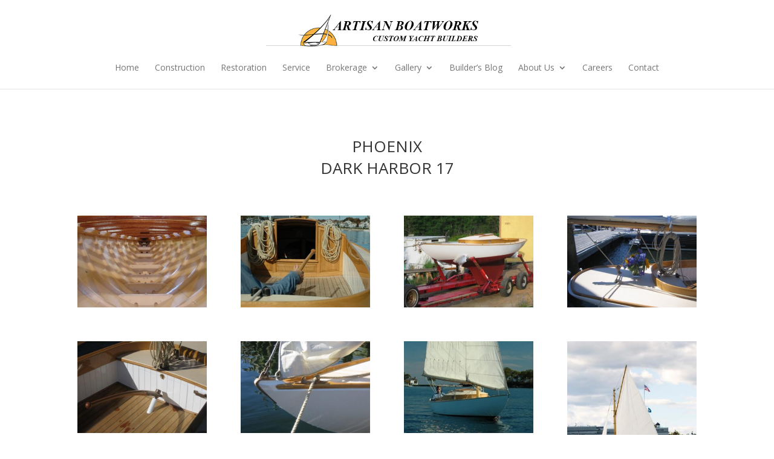

--- FILE ---
content_type: text/css
request_url: https://www.artisanboatworks.com/wp-content/themes/artisan_1_2/style.css?ver=1.2
body_size: 583
content:
/*!
Theme Name: Artisan v1.2
Version: 1.2
Description: Custom child theme for artisanboatworks.com
Author: Sean Carnell
Author URI: http://www.zydecode.net
Template: Divi
*/
#main-content .container:before {background: none;}
#main-content {
    background-color: #F9F9F9;
}
#pod-content-area {
    padding: 0 0 40px 0;
}
#et-top-navigation {
    font-weight: 400;
}
#et-main-area {
    background-color: #F9F9F9;
}
.container h1 {text-align: center;} 
h1, h2, h3, h4, h5, h6 {
    line-height: 1.4em;
}
.press-article-item {
    display: inline-block;
    font-size: 0.9em;
    padding: 15px;
    margin: 0 10px;
    vertical-align: top;
    width: 315px;
    border-top: 1px solid #DDD;
}
.press-article-item img {
    float: left;
}
.press-article-item p {
    margin-left: 110px;
}
.classic-designs.boat-list {
    background-color: #FFFFFF;
    border: 1px solid #DDDDDD;
    display: table;
    float: left;
    font-size: 0.9em;
    height: 170px;
    overflow: hidden;
    margin: 0 9px 16px;
    padding: 5px 4px;
    width: 125px;
    box-shadow: 1px 1px 3px #CCCCCC;
}
.classic-designs.boat-list {
    font-size: 0.9em;
}

.classic-designs.boat-list .boat-title {
    padding-top: .25em;
    display: block;
}
.classic-designs.boat-list a {
    display: table-cell;
    vertical-align: middle;
    text-align: center;
}

.boat-detail.left-col, .boat-detail.right-col {
    display: inline-block;
    vertical-align: top;
    margin-top: .5em;
}
.boat-detail.left-col {
    max-width: 400px;
    padding: 0 60px;
	margin: 0 auto;
    text-align: center;
}
.boat-detail.left-col a img {
    margin-bottom: 1em;
}
.boat-detail.name {
    padding-left: 25px;
}
.boat-detail .spec, .boat-detail .spec-value {
    display: inline-block;
}
.boat-detail .spec {
    width: 115px;
    text-align: left;
}
.boat-detail .spec-value {
    width: 80px;
    text-align: right;
}
.boat-detail.right-col {
    max-width: 500px;
} 

--- FILE ---
content_type: text/plain
request_url: https://www.google-analytics.com/j/collect?v=1&_v=j102&a=807266033&t=pageview&_s=1&dl=https%3A%2F%2Fwww.artisanboatworks.com%2Fgallery%2Fpast-projects%2Fdark-harbor-17-phoenix&ul=en-us%40posix&dt=Dark%20Harbor%2017%20%E2%80%93%20Phoenix%20-%20Artisan%20Boatworks&sr=1280x720&vp=1280x720&_u=IEBAAEABAAAAACAAI~&jid=254620414&gjid=36000378&cid=21358316.1768625034&tid=UA-18910986-1&_gid=1237979507.1768625034&_r=1&_slc=1&z=24707233
body_size: -453
content:
2,cG-2BD9KJ1GKF